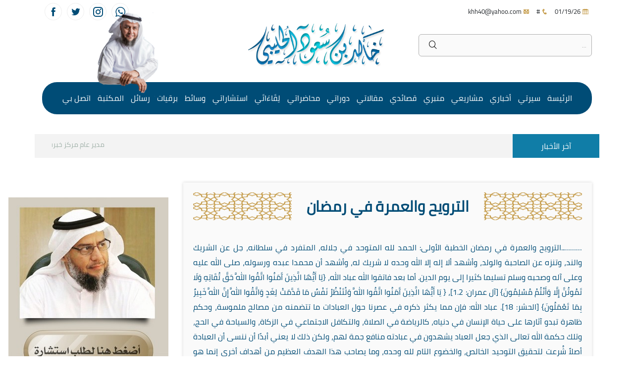

--- FILE ---
content_type: text/html; charset=UTF-8
request_url: https://holybi.net/archives/speechs/%D8%A7%D9%84%D8%AA%D8%B1%D9%88%D9%8A%D8%AD-%D9%88%D8%A7%D9%84%D8%B9%D9%85%D8%B1%D8%A9-%D9%81%D9%8A-%D8%B1%D9%85%D8%B6%D8%A7%D9%86
body_size: 19184
content:
<!DOCTYPE html>
<html>

<head>
    <meta charset="UTF-8" />
    <meta name="viewport" content="width=device-width, initial-scale=1" />

    <title> خالد الحليبي | خالد الحليبي استشارات </title>
    <meta name='robots' content='index, follow, max-image-preview:large, max-snippet:-1, max-video-preview:-1' />

	<!-- This site is optimized with the Yoast SEO plugin v26.6 - https://yoast.com/wordpress/plugins/seo/ -->
	<link rel="canonical" href="https://holybi.net/archives/speechs/الترويح-والعمرة-في-رمضان" />
	<meta property="og:locale" content="ar_AR" />
	<meta property="og:type" content="article" />
	<meta property="og:title" content="الترويح والعمرة في رمضان - خالد الحليبي | خالد الحليبي استشارات" />
	<meta property="og:description" content="&#8230;&#8230;&#8230;..الترويح والعمرة في رمضان الخطبة الأولى: الحمد لله المتوحد في جلاله، المتفرد في سلطانه، جل عن الشريك والند، وتنزه عن الصاحبة والولد، وأشهد ألا إله إلا الله وحده لا شريك له، وأشهد أن محمدا عبده ورسوله، صلى الله عليه وعلى آله وصحبه وسلم تسليما كثيرا إلى يوم الدين. أما بعد فاتقوا الله عباد الله، {يَا [&hellip;]" />
	<meta property="og:url" content="https://holybi.net/archives/speechs/الترويح-والعمرة-في-رمضان" />
	<meta property="og:site_name" content="خالد الحليبي | خالد الحليبي استشارات" />
	<meta property="article:publisher" content="https://www.facebook.com/Drholybi" />
	<meta property="article:modified_time" content="2022-03-30T08:26:21+00:00" />
	<meta name="twitter:card" content="summary_large_image" />
	<meta name="twitter:site" content="@Dr_holybi" />
	<script type="application/ld+json" class="yoast-schema-graph">{"@context":"https://schema.org","@graph":[{"@type":"WebPage","@id":"https://holybi.net/archives/speechs/%d8%a7%d9%84%d8%aa%d8%b1%d9%88%d9%8a%d8%ad-%d9%88%d8%a7%d9%84%d8%b9%d9%85%d8%b1%d8%a9-%d9%81%d9%8a-%d8%b1%d9%85%d8%b6%d8%a7%d9%86","url":"https://holybi.net/archives/speechs/%d8%a7%d9%84%d8%aa%d8%b1%d9%88%d9%8a%d8%ad-%d9%88%d8%a7%d9%84%d8%b9%d9%85%d8%b1%d8%a9-%d9%81%d9%8a-%d8%b1%d9%85%d8%b6%d8%a7%d9%86","name":"الترويح والعمرة في رمضان - خالد الحليبي | خالد الحليبي استشارات","isPartOf":{"@id":"https://holybi.net/#website"},"datePublished":"2012-03-05T21:04:44+00:00","dateModified":"2022-03-30T08:26:21+00:00","breadcrumb":{"@id":"https://holybi.net/archives/speechs/%d8%a7%d9%84%d8%aa%d8%b1%d9%88%d9%8a%d8%ad-%d9%88%d8%a7%d9%84%d8%b9%d9%85%d8%b1%d8%a9-%d9%81%d9%8a-%d8%b1%d9%85%d8%b6%d8%a7%d9%86#breadcrumb"},"inLanguage":"ar","potentialAction":[{"@type":"ReadAction","target":["https://holybi.net/archives/speechs/%d8%a7%d9%84%d8%aa%d8%b1%d9%88%d9%8a%d8%ad-%d9%88%d8%a7%d9%84%d8%b9%d9%85%d8%b1%d8%a9-%d9%81%d9%8a-%d8%b1%d9%85%d8%b6%d8%a7%d9%86"]}]},{"@type":"BreadcrumbList","@id":"https://holybi.net/archives/speechs/%d8%a7%d9%84%d8%aa%d8%b1%d9%88%d9%8a%d8%ad-%d9%88%d8%a7%d9%84%d8%b9%d9%85%d8%b1%d8%a9-%d9%81%d9%8a-%d8%b1%d9%85%d8%b6%d8%a7%d9%86#breadcrumb","itemListElement":[{"@type":"ListItem","position":1,"name":"الرئيسية","item":"https://holybi.net/"},{"@type":"ListItem","position":2,"name":"الترويح والعمرة في رمضان"}]},{"@type":"WebSite","@id":"https://holybi.net/#website","url":"https://holybi.net/","name":"موقع د.خالد الحليبي","description":"الموقع الرسمي للدكتور خالد بن سعود الحليبي","publisher":{"@id":"https://holybi.net/#/schema/person/b7c6877d5cdb1e8553d8df35702bd18a"},"potentialAction":[{"@type":"SearchAction","target":{"@type":"EntryPoint","urlTemplate":"https://holybi.net/?s={search_term_string}"},"query-input":{"@type":"PropertyValueSpecification","valueRequired":true,"valueName":"search_term_string"}}],"inLanguage":"ar"},{"@type":["Person","Organization"],"@id":"https://holybi.net/#/schema/person/b7c6877d5cdb1e8553d8df35702bd18a","name":"خالد الحليبي","image":{"@type":"ImageObject","inLanguage":"ar","@id":"https://holybi.net/#/schema/person/image/","url":"https://holybi.net/wp-content/uploads/2022/12/drkh.jpg","contentUrl":"https://holybi.net/wp-content/uploads/2022/12/drkh.jpg","width":159,"height":159,"caption":"خالد الحليبي"},"logo":{"@id":"https://holybi.net/#/schema/person/image/"},"sameAs":["http://holybi.net/dr-kalid/","https://www.facebook.com/Drholybi","https://www.instagram.com/Dr_holybi","https://x.com/https://twitter.com/Dr_holybi"]}]}</script>
	<!-- / Yoast SEO plugin. -->


<link rel='dns-prefetch' href='//www.googletagmanager.com' />
<link rel="alternate" type="application/rss+xml" title="خالد الحليبي | خالد الحليبي استشارات &laquo; الترويح والعمرة في رمضان خلاصة التعليقات" href="https://holybi.net/archives/speechs/%d8%a7%d9%84%d8%aa%d8%b1%d9%88%d9%8a%d8%ad-%d9%88%d8%a7%d9%84%d8%b9%d9%85%d8%b1%d8%a9-%d9%81%d9%8a-%d8%b1%d9%85%d8%b6%d8%a7%d9%86/feed" />
<link rel="alternate" title="oEmbed (JSON)" type="application/json+oembed" href="https://holybi.net/wp-json/oembed/1.0/embed?url=https%3A%2F%2Fholybi.net%2Farchives%2Fspeechs%2F%25d8%25a7%25d9%2584%25d8%25aa%25d8%25b1%25d9%2588%25d9%258a%25d8%25ad-%25d9%2588%25d8%25a7%25d9%2584%25d8%25b9%25d9%2585%25d8%25b1%25d8%25a9-%25d9%2581%25d9%258a-%25d8%25b1%25d9%2585%25d8%25b6%25d8%25a7%25d9%2586" />
<link rel="alternate" title="oEmbed (XML)" type="text/xml+oembed" href="https://holybi.net/wp-json/oembed/1.0/embed?url=https%3A%2F%2Fholybi.net%2Farchives%2Fspeechs%2F%25d8%25a7%25d9%2584%25d8%25aa%25d8%25b1%25d9%2588%25d9%258a%25d8%25ad-%25d9%2588%25d8%25a7%25d9%2584%25d8%25b9%25d9%2585%25d8%25b1%25d8%25a9-%25d9%2581%25d9%258a-%25d8%25b1%25d9%2585%25d8%25b6%25d8%25a7%25d9%2586&#038;format=xml" />
<style id='wp-img-auto-sizes-contain-inline-css' type='text/css'>
img:is([sizes=auto i],[sizes^="auto," i]){contain-intrinsic-size:3000px 1500px}
/*# sourceURL=wp-img-auto-sizes-contain-inline-css */
</style>
<style id='wp-emoji-styles-inline-css' type='text/css'>

	img.wp-smiley, img.emoji {
		display: inline !important;
		border: none !important;
		box-shadow: none !important;
		height: 1em !important;
		width: 1em !important;
		margin: 0 0.07em !important;
		vertical-align: -0.1em !important;
		background: none !important;
		padding: 0 !important;
	}
/*# sourceURL=wp-emoji-styles-inline-css */
</style>
<link rel='stylesheet' id='wp-block-library-rtl-css' href='https://holybi.net/wp-includes/css/dist/block-library/style-rtl.min.css?ver=6.9' type='text/css' media='all' />
<style id='classic-theme-styles-inline-css' type='text/css'>
/*! This file is auto-generated */
.wp-block-button__link{color:#fff;background-color:#32373c;border-radius:9999px;box-shadow:none;text-decoration:none;padding:calc(.667em + 2px) calc(1.333em + 2px);font-size:1.125em}.wp-block-file__button{background:#32373c;color:#fff;text-decoration:none}
/*# sourceURL=/wp-includes/css/classic-themes.min.css */
</style>
<style id='global-styles-inline-css' type='text/css'>
:root{--wp--preset--aspect-ratio--square: 1;--wp--preset--aspect-ratio--4-3: 4/3;--wp--preset--aspect-ratio--3-4: 3/4;--wp--preset--aspect-ratio--3-2: 3/2;--wp--preset--aspect-ratio--2-3: 2/3;--wp--preset--aspect-ratio--16-9: 16/9;--wp--preset--aspect-ratio--9-16: 9/16;--wp--preset--color--black: #000000;--wp--preset--color--cyan-bluish-gray: #abb8c3;--wp--preset--color--white: #ffffff;--wp--preset--color--pale-pink: #f78da7;--wp--preset--color--vivid-red: #cf2e2e;--wp--preset--color--luminous-vivid-orange: #ff6900;--wp--preset--color--luminous-vivid-amber: #fcb900;--wp--preset--color--light-green-cyan: #7bdcb5;--wp--preset--color--vivid-green-cyan: #00d084;--wp--preset--color--pale-cyan-blue: #8ed1fc;--wp--preset--color--vivid-cyan-blue: #0693e3;--wp--preset--color--vivid-purple: #9b51e0;--wp--preset--gradient--vivid-cyan-blue-to-vivid-purple: linear-gradient(135deg,rgb(6,147,227) 0%,rgb(155,81,224) 100%);--wp--preset--gradient--light-green-cyan-to-vivid-green-cyan: linear-gradient(135deg,rgb(122,220,180) 0%,rgb(0,208,130) 100%);--wp--preset--gradient--luminous-vivid-amber-to-luminous-vivid-orange: linear-gradient(135deg,rgb(252,185,0) 0%,rgb(255,105,0) 100%);--wp--preset--gradient--luminous-vivid-orange-to-vivid-red: linear-gradient(135deg,rgb(255,105,0) 0%,rgb(207,46,46) 100%);--wp--preset--gradient--very-light-gray-to-cyan-bluish-gray: linear-gradient(135deg,rgb(238,238,238) 0%,rgb(169,184,195) 100%);--wp--preset--gradient--cool-to-warm-spectrum: linear-gradient(135deg,rgb(74,234,220) 0%,rgb(151,120,209) 20%,rgb(207,42,186) 40%,rgb(238,44,130) 60%,rgb(251,105,98) 80%,rgb(254,248,76) 100%);--wp--preset--gradient--blush-light-purple: linear-gradient(135deg,rgb(255,206,236) 0%,rgb(152,150,240) 100%);--wp--preset--gradient--blush-bordeaux: linear-gradient(135deg,rgb(254,205,165) 0%,rgb(254,45,45) 50%,rgb(107,0,62) 100%);--wp--preset--gradient--luminous-dusk: linear-gradient(135deg,rgb(255,203,112) 0%,rgb(199,81,192) 50%,rgb(65,88,208) 100%);--wp--preset--gradient--pale-ocean: linear-gradient(135deg,rgb(255,245,203) 0%,rgb(182,227,212) 50%,rgb(51,167,181) 100%);--wp--preset--gradient--electric-grass: linear-gradient(135deg,rgb(202,248,128) 0%,rgb(113,206,126) 100%);--wp--preset--gradient--midnight: linear-gradient(135deg,rgb(2,3,129) 0%,rgb(40,116,252) 100%);--wp--preset--font-size--small: 13px;--wp--preset--font-size--medium: 20px;--wp--preset--font-size--large: 36px;--wp--preset--font-size--x-large: 42px;--wp--preset--spacing--20: 0.44rem;--wp--preset--spacing--30: 0.67rem;--wp--preset--spacing--40: 1rem;--wp--preset--spacing--50: 1.5rem;--wp--preset--spacing--60: 2.25rem;--wp--preset--spacing--70: 3.38rem;--wp--preset--spacing--80: 5.06rem;--wp--preset--shadow--natural: 6px 6px 9px rgba(0, 0, 0, 0.2);--wp--preset--shadow--deep: 12px 12px 50px rgba(0, 0, 0, 0.4);--wp--preset--shadow--sharp: 6px 6px 0px rgba(0, 0, 0, 0.2);--wp--preset--shadow--outlined: 6px 6px 0px -3px rgb(255, 255, 255), 6px 6px rgb(0, 0, 0);--wp--preset--shadow--crisp: 6px 6px 0px rgb(0, 0, 0);}:where(.is-layout-flex){gap: 0.5em;}:where(.is-layout-grid){gap: 0.5em;}body .is-layout-flex{display: flex;}.is-layout-flex{flex-wrap: wrap;align-items: center;}.is-layout-flex > :is(*, div){margin: 0;}body .is-layout-grid{display: grid;}.is-layout-grid > :is(*, div){margin: 0;}:where(.wp-block-columns.is-layout-flex){gap: 2em;}:where(.wp-block-columns.is-layout-grid){gap: 2em;}:where(.wp-block-post-template.is-layout-flex){gap: 1.25em;}:where(.wp-block-post-template.is-layout-grid){gap: 1.25em;}.has-black-color{color: var(--wp--preset--color--black) !important;}.has-cyan-bluish-gray-color{color: var(--wp--preset--color--cyan-bluish-gray) !important;}.has-white-color{color: var(--wp--preset--color--white) !important;}.has-pale-pink-color{color: var(--wp--preset--color--pale-pink) !important;}.has-vivid-red-color{color: var(--wp--preset--color--vivid-red) !important;}.has-luminous-vivid-orange-color{color: var(--wp--preset--color--luminous-vivid-orange) !important;}.has-luminous-vivid-amber-color{color: var(--wp--preset--color--luminous-vivid-amber) !important;}.has-light-green-cyan-color{color: var(--wp--preset--color--light-green-cyan) !important;}.has-vivid-green-cyan-color{color: var(--wp--preset--color--vivid-green-cyan) !important;}.has-pale-cyan-blue-color{color: var(--wp--preset--color--pale-cyan-blue) !important;}.has-vivid-cyan-blue-color{color: var(--wp--preset--color--vivid-cyan-blue) !important;}.has-vivid-purple-color{color: var(--wp--preset--color--vivid-purple) !important;}.has-black-background-color{background-color: var(--wp--preset--color--black) !important;}.has-cyan-bluish-gray-background-color{background-color: var(--wp--preset--color--cyan-bluish-gray) !important;}.has-white-background-color{background-color: var(--wp--preset--color--white) !important;}.has-pale-pink-background-color{background-color: var(--wp--preset--color--pale-pink) !important;}.has-vivid-red-background-color{background-color: var(--wp--preset--color--vivid-red) !important;}.has-luminous-vivid-orange-background-color{background-color: var(--wp--preset--color--luminous-vivid-orange) !important;}.has-luminous-vivid-amber-background-color{background-color: var(--wp--preset--color--luminous-vivid-amber) !important;}.has-light-green-cyan-background-color{background-color: var(--wp--preset--color--light-green-cyan) !important;}.has-vivid-green-cyan-background-color{background-color: var(--wp--preset--color--vivid-green-cyan) !important;}.has-pale-cyan-blue-background-color{background-color: var(--wp--preset--color--pale-cyan-blue) !important;}.has-vivid-cyan-blue-background-color{background-color: var(--wp--preset--color--vivid-cyan-blue) !important;}.has-vivid-purple-background-color{background-color: var(--wp--preset--color--vivid-purple) !important;}.has-black-border-color{border-color: var(--wp--preset--color--black) !important;}.has-cyan-bluish-gray-border-color{border-color: var(--wp--preset--color--cyan-bluish-gray) !important;}.has-white-border-color{border-color: var(--wp--preset--color--white) !important;}.has-pale-pink-border-color{border-color: var(--wp--preset--color--pale-pink) !important;}.has-vivid-red-border-color{border-color: var(--wp--preset--color--vivid-red) !important;}.has-luminous-vivid-orange-border-color{border-color: var(--wp--preset--color--luminous-vivid-orange) !important;}.has-luminous-vivid-amber-border-color{border-color: var(--wp--preset--color--luminous-vivid-amber) !important;}.has-light-green-cyan-border-color{border-color: var(--wp--preset--color--light-green-cyan) !important;}.has-vivid-green-cyan-border-color{border-color: var(--wp--preset--color--vivid-green-cyan) !important;}.has-pale-cyan-blue-border-color{border-color: var(--wp--preset--color--pale-cyan-blue) !important;}.has-vivid-cyan-blue-border-color{border-color: var(--wp--preset--color--vivid-cyan-blue) !important;}.has-vivid-purple-border-color{border-color: var(--wp--preset--color--vivid-purple) !important;}.has-vivid-cyan-blue-to-vivid-purple-gradient-background{background: var(--wp--preset--gradient--vivid-cyan-blue-to-vivid-purple) !important;}.has-light-green-cyan-to-vivid-green-cyan-gradient-background{background: var(--wp--preset--gradient--light-green-cyan-to-vivid-green-cyan) !important;}.has-luminous-vivid-amber-to-luminous-vivid-orange-gradient-background{background: var(--wp--preset--gradient--luminous-vivid-amber-to-luminous-vivid-orange) !important;}.has-luminous-vivid-orange-to-vivid-red-gradient-background{background: var(--wp--preset--gradient--luminous-vivid-orange-to-vivid-red) !important;}.has-very-light-gray-to-cyan-bluish-gray-gradient-background{background: var(--wp--preset--gradient--very-light-gray-to-cyan-bluish-gray) !important;}.has-cool-to-warm-spectrum-gradient-background{background: var(--wp--preset--gradient--cool-to-warm-spectrum) !important;}.has-blush-light-purple-gradient-background{background: var(--wp--preset--gradient--blush-light-purple) !important;}.has-blush-bordeaux-gradient-background{background: var(--wp--preset--gradient--blush-bordeaux) !important;}.has-luminous-dusk-gradient-background{background: var(--wp--preset--gradient--luminous-dusk) !important;}.has-pale-ocean-gradient-background{background: var(--wp--preset--gradient--pale-ocean) !important;}.has-electric-grass-gradient-background{background: var(--wp--preset--gradient--electric-grass) !important;}.has-midnight-gradient-background{background: var(--wp--preset--gradient--midnight) !important;}.has-small-font-size{font-size: var(--wp--preset--font-size--small) !important;}.has-medium-font-size{font-size: var(--wp--preset--font-size--medium) !important;}.has-large-font-size{font-size: var(--wp--preset--font-size--large) !important;}.has-x-large-font-size{font-size: var(--wp--preset--font-size--x-large) !important;}
:where(.wp-block-post-template.is-layout-flex){gap: 1.25em;}:where(.wp-block-post-template.is-layout-grid){gap: 1.25em;}
:where(.wp-block-term-template.is-layout-flex){gap: 1.25em;}:where(.wp-block-term-template.is-layout-grid){gap: 1.25em;}
:where(.wp-block-columns.is-layout-flex){gap: 2em;}:where(.wp-block-columns.is-layout-grid){gap: 2em;}
:root :where(.wp-block-pullquote){font-size: 1.5em;line-height: 1.6;}
/*# sourceURL=global-styles-inline-css */
</style>
<link rel='stylesheet' id='contact-form-7-css' href='https://holybi.net/wp-content/plugins/contact-form-7/includes/css/styles.css?ver=6.1.4' type='text/css' media='all' />
<link rel='stylesheet' id='contact-form-7-rtl-css' href='https://holybi.net/wp-content/plugins/contact-form-7/includes/css/styles-rtl.css?ver=6.1.4' type='text/css' media='all' />
<link rel='stylesheet' id='bootstrap-css' href='https://holybi.net/wp-content/themes/mytheme/css/bootstrap.min.css?ver=3.2.1' type='text/css' media='all' />
<link rel='stylesheet' id='fonts-css' href='https://holybi.net/wp-content/themes/mytheme/css/icofont.min.css?ver=3.2.1' type='text/css' media='all' />
<link rel='stylesheet' id='slider-css' href='https://holybi.net/wp-content/themes/mytheme/css/owl.carousel.min.css?ver=3.2.1' type='text/css' media='all' />
<link rel='stylesheet' id='theme-css' href='https://holybi.net/wp-content/themes/mytheme/css/owl.theme.default.min.css?ver=3.2.1' type='text/css' media='all' />
<link rel='stylesheet' id='animate-css' href='https://holybi.net/wp-content/themes/mytheme/css/animate.min.css?ver=3.2.1' type='text/css' media='all' />
<link rel='stylesheet' id='m-style-css' href='https://holybi.net/wp-content/themes/mytheme/css/style.css?ver=3.2.1' type='text/css' media='all' />
<link rel='stylesheet' id='style-css' href='https://holybi.net/wp-content/themes/mytheme/style.css?ver=6.9' type='text/css' media='all' />
<link rel='stylesheet' id='wps-visitor-style-css' href='https://holybi.net/wp-content/plugins/wps-visitor-counter/styles/css/default.css?ver=2' type='text/css' media='all' />

<!-- Google tag (gtag.js) snippet added by Site Kit -->
<!-- Google Analytics snippet added by Site Kit -->
<script type="text/javascript" src="https://www.googletagmanager.com/gtag/js?id=G-2RC8BV03S8" id="google_gtagjs-js" async></script>
<script type="text/javascript" id="google_gtagjs-js-after">
/* <![CDATA[ */
window.dataLayer = window.dataLayer || [];function gtag(){dataLayer.push(arguments);}
gtag("set","linker",{"domains":["holybi.net"]});
gtag("js", new Date());
gtag("set", "developer_id.dZTNiMT", true);
gtag("config", "G-2RC8BV03S8");
//# sourceURL=google_gtagjs-js-after
/* ]]> */
</script>
<script type="text/javascript" src="https://holybi.net/wp-includes/js/jquery/jquery.min.js?ver=3.7.1" id="jquery-core-js"></script>
<script type="text/javascript" src="https://holybi.net/wp-includes/js/jquery/jquery-migrate.min.js?ver=3.4.1" id="jquery-migrate-js"></script>
<script type="text/javascript" id="wps-js-extra">
/* <![CDATA[ */
var wpspagevisit = {"ajaxurl":"https://holybi.net/wp-admin/admin-ajax.php","ajax_nonce":"36ad6aa67e"};
//# sourceURL=wps-js-extra
/* ]]> */
</script>
<script type="text/javascript" src="https://holybi.net/wp-content/plugins/wps-visitor-counter/styles/js/custom.js?ver=1" id="wps-js"></script>
<link rel="https://api.w.org/" href="https://holybi.net/wp-json/" /><link rel="EditURI" type="application/rsd+xml" title="RSD" href="https://holybi.net/xmlrpc.php?rsd" />
<meta name="generator" content="WordPress 6.9" />
<link rel='shortlink' href='https://holybi.net/?p=994' />
<meta name="generator" content="Site Kit by Google 1.168.0" /><meta name="generator" content="Elementor 3.34.0-dev2; features: e_font_icon_svg, additional_custom_breakpoints; settings: css_print_method-external, google_font-enabled, font_display-swap">
			<style>
				.e-con.e-parent:nth-of-type(n+4):not(.e-lazyloaded):not(.e-no-lazyload),
				.e-con.e-parent:nth-of-type(n+4):not(.e-lazyloaded):not(.e-no-lazyload) * {
					background-image: none !important;
				}
				@media screen and (max-height: 1024px) {
					.e-con.e-parent:nth-of-type(n+3):not(.e-lazyloaded):not(.e-no-lazyload),
					.e-con.e-parent:nth-of-type(n+3):not(.e-lazyloaded):not(.e-no-lazyload) * {
						background-image: none !important;
					}
				}
				@media screen and (max-height: 640px) {
					.e-con.e-parent:nth-of-type(n+2):not(.e-lazyloaded):not(.e-no-lazyload),
					.e-con.e-parent:nth-of-type(n+2):not(.e-lazyloaded):not(.e-no-lazyload) * {
						background-image: none !important;
					}
				}
			</style>
			<link rel="icon" href="https://holybi.net/wp-content/uploads/2022/03/NoPath-Copy-15-150x89.png" sizes="32x32" />
<link rel="icon" href="https://holybi.net/wp-content/uploads/2022/03/NoPath-Copy-15.png" sizes="192x192" />
<link rel="apple-touch-icon" href="https://holybi.net/wp-content/uploads/2022/03/NoPath-Copy-15.png" />
<meta name="msapplication-TileImage" content="https://holybi.net/wp-content/uploads/2022/03/NoPath-Copy-15.png" />
		<style type="text/css" id="wp-custom-css">
			.visitorss{
	display:none;
}
.owl-stage-outer{
	display:none;
}
.twitter-feeds{
	display:none;
}		</style>
		
    
    <style>
    :root {
        --primary_color: #004c76;
        --primary_color_2: #107da7;
        --secondary_color: #c1953e;
    }
    </style>
</head>

<body class="nothome">


        <div class="page">

        <!--====Top Bar====-->
        <div class="top-bar">
            <div class="container">

                <div class="row">
                    <div class="col-md-6 align-self-center">
                        <ul class="list-unstyled d-flex align-items-center flex-wrap infoo">
                            <li>
                                <i class="icofont-calendar"></i>
                                01/19/26                            </li>
                            <li> 
                                <i class="icofont-phone"></i>
                                #</li>
                            <li>
                                <i class="icofont-email"></i>
                                khh40@yahoo.com                            </li>
							                        </ul>
                    </div>

                    <div class="col-md-6 align-self-center">
                        <div class="up-social d-flex align-items-center justify-content-end">
                                                        <a href="##"
                                class="d-flex align-items-center justify-content-center"><i
                                    class="icofont-brand-whatsapp"></i></a>
                                                                                    <a href="https://www.instagram.com/dr_holybi"
                                class="d-flex align-items-center justify-content-center"><i
                                    class="icofont-instagram"></i></a>
                                                                                    <a href="https://twitter.com/Dr_holybi"
                                class="d-flex align-items-center justify-content-center"><i
                                    class="icofont-twitter"></i></a>
                                                                                    <a href="https://www.facebook.com/Drholybi"
                                class="d-flex align-items-center justify-content-center"><i
                                    class="icofont-facebook"></i></a>
                                                    </div>
                    </div>
                </div>

            </div>
        </div>


        <!--====NAVBAR====-->
        <nav class="navvv">

			            <div class="nav-top">
                <div class="container">
                    <div class="row">
                        <div class="col-md-4  align-self-center">
                            <form action="https://holybi.net" class="search">
                                <input type="text" name="s" id="" placeholder="...">
                                <button><i class="icofont-search"></i></button>
                            </form>
                        </div>

                        <div class="col-md-4 col-8 align-self-center">
                            <a href="https://holybi.net" class="logo d-block">
                                <img src="https://holybi.net/wp-content/uploads/2022/03/NoPath-Copy-15.png" alt="">
                            </a>
                        </div>
                        <div class="col-4 d-md-none d-block align-self-center">
                        <i class="icofont-navigation-menu menu"></i>
                        </div>

                        <div class="col-md-4  align-self-center d-md-block d-none">
                            <div class="person text-center">
                                <img src="https://holybi.net/wp-content/themes/mytheme/images/img2.png" alt="">
                            </div>
                        </div>
                    </div>
                </div>
            </div>
			            <div class="container">
                <div class="menu-overlay d-md-none"></div>
               
                <div class="navv">
                    <i class="icofont-close-line d-md-none d-block close-menu"></i>
                    <ul id="menu-header" class="list-unstyled d-md-flex flex-wrap justify-content-center align-items-center"><li id="menu-item-2480" class="menu-item menu-item-type-custom menu-item-object-custom menu-item-home menu-item-2480"><a href="https://holybi.net">الرئيسة</a></li>
<li id="menu-item-2472" class="menu-item menu-item-type-post_type menu-item-object-page menu-item-2472"><a href="https://holybi.net/%d8%b1%d9%82%d9%85-%d8%a7%d9%84%d8%af%d9%83%d8%aa%d9%88%d8%b1-%d8%ae%d8%a7%d9%84%d8%af-%d8%a7%d9%84%d8%ad%d9%84%d9%8a%d8%a8%d9%8a-%d8%a7%d9%84%d8%b3%d9%8a%d8%b1%d8%a9-%d8%a7%d9%84%d8%b0%d8%a7%d8%aa">سيرتي</a></li>
<li id="menu-item-2473" class="menu-item menu-item-type-post_type menu-item-object-page menu-item-2473"><a href="https://holybi.net/%d8%a3%d8%ae%d8%a8%d8%a7%d8%b1%d9%8a-%d8%a7%d9%84%d8%ad%d8%b5%d8%b1%d9%8a%d8%a9">أخباري</a></li>
<li id="menu-item-4555" class="menu-item menu-item-type-post_type menu-item-object-page menu-item-4555"><a href="https://holybi.net/%d8%a7%d8%b3%d8%aa%d8%b4%d8%a7%d8%b1%d8%a7%d8%aa%d9%8a">مشاريعي</a></li>
<li id="menu-item-2474" class="menu-item menu-item-type-post_type menu-item-object-page menu-item-2474"><a href="https://holybi.net/%d8%a2%d8%ae%d8%b1-%d8%ae%d8%b7%d8%a8%d9%87">منبري</a></li>
<li id="menu-item-2475" class="menu-item menu-item-type-post_type menu-item-object-page menu-item-2475"><a href="https://holybi.net/%d8%a2%d8%ae%d8%b1-%d9%82%d8%b5%d9%8a%d8%af%d8%a9">قصائدي</a></li>
<li id="menu-item-2476" class="menu-item menu-item-type-post_type menu-item-object-page menu-item-2476"><a href="https://holybi.net/%d8%a7%d9%84%d9%85%d8%af%d9%88%d9%86%d9%87">مقالاتي</a></li>
<li id="menu-item-2477" class="menu-item menu-item-type-post_type menu-item-object-page menu-item-2477"><a href="https://holybi.net/%d8%ae%d8%a7%d9%84%d8%af-%d8%a7%d9%84%d8%ad%d9%84%d9%8a%d8%a8%d9%8a-%d8%a7%d8%b3%d8%aa%d8%b4%d8%a7%d8%b1%d8%a7%d8%aa-%d8%af%d9%88%d8%b1%d8%a7%d8%aa-%d8%aa%d8%af%d8%b1%d9%8a%d8%a8%d9%8a%d8%a9">دوراتي</a></li>
<li id="menu-item-2487" class="menu-item menu-item-type-post_type menu-item-object-page menu-item-2487"><a href="https://holybi.net/%d9%85%d8%ad%d8%a7%d8%b6%d8%b1%d8%a7%d8%aa-%d8%a7%d9%84%d8%af%d9%83%d8%aa%d9%88%d8%b1-%d8%ae%d8%a7%d9%84%d8%af-%d8%a7%d9%84%d8%ad%d9%84%d9%8a%d8%a8%d9%8a">محاضراتي</a></li>
<li id="menu-item-4239" class="menu-item menu-item-type-post_type menu-item-object-page menu-item-4239"><a href="https://holybi.net/%d9%84%d9%82%d8%a7%d8%a6%d8%a7%d8%aa%d9%8a">لِقَاءَاتَي</a></li>
<li id="menu-item-2486" class="menu-item menu-item-type-post_type menu-item-object-page menu-item-2486"><a href="https://holybi.net/%d9%85%d8%b4%d8%a7%d8%b1%d9%8a%d8%b9%d9%89">استشاراتي</a></li>
<li id="menu-item-2502" class="menu-item menu-item-type-post_type menu-item-object-page menu-item-2502"><a href="https://holybi.net/%d8%a7%d9%84%d8%b5%d9%88%d8%b1">وسائط</a></li>
<li id="menu-item-2655" class="menu-item menu-item-type-post_type menu-item-object-page menu-item-2655"><a href="https://holybi.net/%d8%a8%d8%b1%d9%82%d9%8a%d8%a7%d8%aa">برقيات</a></li>
<li id="menu-item-3314" class="menu-item menu-item-type-post_type menu-item-object-page menu-item-3314"><a href="https://holybi.net/%d8%b1%d8%b3%d8%a7%d8%a6%d9%84">رسائل</a></li>
<li id="menu-item-2478" class="menu-item menu-item-type-post_type menu-item-object-page menu-item-2478"><a href="https://holybi.net/%d8%a7%d9%84%d9%85%d9%83%d8%aa%d8%a8%d9%87">المكتبة</a></li>
<li id="menu-item-2479" class="menu-item menu-item-type-post_type menu-item-object-page menu-item-2479"><a href="https://holybi.net/%d8%aa%d9%88%d8%a7%d8%b5%d9%84-%d9%85%d8%b9%d9%86%d8%a7">اتصل بي</a></li>
</ul>                </div>
            </div>
        </nav>
        <!--==============-->

        
        <!--======news========-->
        <div class="news">
            <div class="container">
                <div class="row">
                    <div class="col-lg-2 align-self-center">
                        <div class="latest-news text-center">
                            <span>آخر الأخبار</span>
                        </div>
                    </div>
                    <div class="col-lg-10 align-self-center">
                        <div id="news-bar">
                            <marquee direction="right" scrollamount="3" behavior="scroll" onmouseover="this.stop()"
                                onmouseout="this.start()">

                                                                <span style="padding:0 10px">
                                   <a href="https://holybi.net/archives/news/%d8%a7%d8%b3%d8%aa%d8%b4%d8%a7%d8%b1%d9%8a-%d8%a3%d8%b3%d8%b1%d9%8a-%d9%84%d9%80-%d8%a7%d9%84%d9%8a%d9%88%d9%85-%d8%a7%d9%84%d8%b4%d8%ac%d8%a7%d8%b1-%d8%a3%d9%85%d8%a7%d9%85-%d8%a7%d9%84"> استشاري أسري: لـ «اليوم»: الشجار أمام الصغار «جريمة تربوية»</a>
                                </span>
                                                                <span style="padding:0 10px">
                                   <a href="https://holybi.net/archives/news/%d9%85%d8%a4%d8%aa%d9%85%d8%b1-%d8%a7%d9%84%d8%a7%d8%b3%d8%aa%d8%b4%d8%a7%d8%b1%d8%a7%d8%aa-%d9%88%d8%a7%d9%84%d8%a5%d8%b1%d8%b4%d8%a7%d8%af-%d9%81%d9%8a-%d8%a7%d9%84%d8%ae%d8%a8%d8%b1"> مؤتمر الاستشارات والإرشاد في #الخبر</a>
                                </span>
                                                                <span style="padding:0 10px">
                                   <a href="https://holybi.net/archives/news/%d8%aa%d8%ac%d8%b1%d8%a8%d8%a9-%d8%aa%d8%b1%d8%a8%d9%88%d9%8a%d8%a9-%d9%88%d9%85%d8%b9%d8%b1%d9%81%d9%8a%d8%a9-%d9%84%d8%a3%d9%86-%d8%a7%d9%84%d8%a3%d8%b3%d8%b1%d8%a9-%d9%87%d9%8a-%d8%a7"> تجربة تربوية ومعرفية… لأن الأسرة هي الأساس</a>
                                </span>
                                                                <span style="padding:0 10px">
                                   <a href="https://holybi.net/archives/news/%d8%a3%d9%85%d8%b3%d9%8a%d8%a9-%d8%a7%d9%84%d8%ad%d9%88%d8%a7%d8%b1-%d8%a7%d9%84%d8%b2%d9%88%d8%a7%d8%ac%d9%8a-%d8%a7%d9%84%d9%86%d8%a7%d8%ac%d8%ad"> أمسية الحوار الزواجي الناجح</a>
                                </span>
                                                                <span style="padding:0 10px">
                                   <a href="https://holybi.net/archives/news/%d8%a7%d9%84%d9%88%d8%a7%d9%84%d8%af%d8%a7%d9%86-%d8%a8%d9%8a%d9%86-%d8%a7%d9%84%d9%87%d9%8a%d8%a8%d8%a9-%d9%88%d8%a7%d9%84%d8%b5%d8%ad%d8%a8%d8%a9"> الوالدان بين الهيبة والصحبة</a>
                                </span>
                                                                <span style="padding:0 10px">
                                   <a href="https://holybi.net/archives/news/%d9%81%d8%aa%d8%b1%d8%a9-%d9%85%d9%86%d8%aa%d8%b5%d9%81-%d8%a7%d9%84%d8%b9%d9%85%d8%b1-%d8%a7%d9%84%d8%b1%d8%a7%d8%a6%d8%b9%d8%a9-%d9%85%d8%b9-%d8%af-%d8%ae%d8%a7%d9%84%d8%af-%d8%a8%d9%86-%d8%b3%d8%b9"> فترة منتصف العمر الرائعة مع د.خالد بن سعود الحليبي ⁦</a>
                                </span>
                                                                <span style="padding:0 10px">
                                   <a href="https://holybi.net/archives/news/%d9%85%d8%af%d9%8a%d8%b1-%d8%b9%d8%a7%d9%85-%d9%85%d8%b1%d9%83%d8%b2-%d8%ae%d8%a8%d8%b1%d8%a9-%d8%af-%d8%ae%d8%a7%d9%84%d8%af-%d8%a7%d9%84%d8%ad%d9%84%d9%8a%d8%a8%d9%8a-%d9%8a%d8%ad%d8%b6%d8%b1"> مدير عام مركز خبرة د. خالد الحليبي يحضر يوقع مذكرة تفاهم مع جمعية سكون للإرشاد الأسري</a>
                                </span>
                                                                <span style="padding:0 10px">
                                   <a href="https://holybi.net/archives/news/%d8%a3%d9%85%d8%b3%d9%8a%d8%a9-%d8%a3%d8%b3%d8%b1%d8%aa%d9%8a-%d9%83%d9%8a%d9%81-%d8%a3%d9%83%d8%b3%d8%a8%d9%87%d8%a7-%d9%85%d9%86-%d8%aa%d9%82%d8%af%d9%8a%d9%85-%d8%af-%d8%ae%d8%a7%d9%84%d8%af"> أمسية &#8220;أسرتي كيف أكسبها&#8221; من تقديم د.خالد بن سعود الحليبي</a>
                                </span>
                                                                <span style="padding:0 10px">
                                   <a href="https://holybi.net/archives/news/%d9%83%d9%8a%d9%81-%d9%86%d8%ba%d8%b1%d8%b3-%d9%82%d9%8a%d9%85-%d8%aa%d8%ad%d9%85%d9%84-%d8%a7%d9%84%d9%85%d8%b3%d8%a4%d9%88%d9%84%d9%8a%d8%a9-%d9%81%d9%8a-%d8%a7%d9%84%d9%85%d8%b1%d8%a7%d9%87%d9%82"> كيف نغرس قيم تحمل المسؤولية في المراهق؟</a>
                                </span>
                                                                <span style="padding:0 10px">
                                   <a href="https://holybi.net/archives/news/%d8%a7%d9%86%d8%b7%d9%84%d8%a7%d9%82%d8%a9-%d9%81%d8%b9%d8%a7%d9%84%d9%8a%d8%a7%d8%aa-%d9%85%d9%84%d8%aa%d9%82%d9%89-%d8%a7%d9%84%d8%b7%d9%81%d9%84-%d8%a8%d8%a7%d9%84%d8%a3%d8%ad%d8%b3%d8%a7%d8%a1"> انطلاقة فعاليات ملتقى الطفل بالأحساء</a>
                                </span>
                                                                <span style="padding:0 10px">
                                   <a href="https://holybi.net/archives/news/%d8%a7%d9%84%d8%b0%d9%83%d8%a7%d8%a1-%d8%a7%d9%84%d8%b9%d8%a7%d8%b7%d9%81%d9%8a-%d9%81%d9%8a-%d8%a7%d9%84%d8%ad%d9%8a%d8%a7%d8%a9-%d8%a7%d9%84%d8%b2%d9%88%d8%ac%d9%8a%d8%a9"> الذكاء العاطفي في الحياة الزوجية</a>
                                </span>
                                                                <span style="padding:0 10px">
                                   <a href="https://holybi.net/archives/news/%d9%85%d9%81%d8%a7%d8%aa%d9%8a%d8%ad-%d8%a7%d9%84%d8%aa%d8%b9%d8%a7%d9%85%d9%84-%d9%85%d8%b9-%d8%a7%d9%84%d9%85%d8%b1%d8%a7%d9%87%d9%82%d9%8a%d9%86"> مفاتيح التعامل مع المراهقين</a>
                                </span>
                                
                            </marquee>
                        </div>
                    </div>
                </div>

            </div>
        </div>
        <!--=================-->
        
<main id="site-content" class="ppage" role="main">
    <div class="container">
        <div class="row">
            <div class="col-md-9">
                <div class="pp-content">

                    <div class="hheader inner-header text-center">
                        <h3 class=""> الترويح والعمرة في رمضان </h3>
                    </div>
                    
<article id="post-994" class="post-994 speechs type-speechs status-publish hentry">

	
	<div class="entry-content" style="margin:30px 0 0 0">
		<p>&#8230;&#8230;&#8230;..الترويح والعمرة في رمضان الخطبة الأولى: الحمد لله المتوحد في جلاله، المتفرد في سلطانه، جل عن الشريك والند، وتنزه عن الصاحبة والولد، وأشهد ألا إله إلا الله وحده لا شريك له، وأشهد أن محمدا عبده ورسوله، صلى الله عليه وعلى آله وصحبه وسلم تسليما كثيرا إلى يوم الدين. أما بعد فاتقوا الله عباد الله، {يَا أَيُّهَا الَّذِينَ آَمَنُوا اتَّقُوا اللَّهَ حَقَّ تُقَاتِهِ وَلَا تَمُوتُنَّ إِلَّا وَأَنْتُمْ مُسْلِمُونَ} [آل عمران: 1.2]، { يَا أَيُّهَا الَّذِينَ آَمَنُوا اتَّقُوا اللَّهَ وَلْتَنْظُرْ نَفْسٌ مَا قَدَّمَتْ لِغَدٍ وَاتَّقُوا اللَّهَ إِنَّ اللَّهَ خَبِيرٌ بِمَا تَعْمَلُونَ} [الحشر: 18]. عباد الله: فإن مما يكثر ذكره في عصرنا حول العبادات ما تتضمنه من مصالح ملموسة، وحكم ظاهرة تبدو آثارها على حياة الإنسان في دنياه، كالرياضة في الصلاة، والتكافل الاجتماعي في الزكاة، والسياحة في الحج، وتلك حكمة الله تعالى الذي جعل العباد يشهدون في عبادته منافع جمة لهم، ولكن ذلك لا يعني أبدًا أن ننسى أن العبادة أصلاً شُرعت لتحقيق التوحيد الخالص، والخضوع التام لله وحده، وما يصاحب هذا الهدف العظيم من أهداف أخرى إنما هو فضل ومنة من الله وحده على عباده العاملين، فالصيام مع ما فيه من أثر صحي وأثر اجتماعي بالغ النفع، فإنه جاء لتربية النفوس على التقوى، ومراقبة الخالق سبحانه في جميع الحركات والسكنات؛ يقول الله تعالى: {يَا أَيُّهَا الَّذِينَ آَمَنُوا كُتِبَ عَلَيْكُمُ الصِّيَامُ كَمَا كُتِبَ عَلَى الَّذِينَ مِنْ قَبْلِكُمْ لَعَلَّكُمْ تَتَّقُونَ} [البقرة: 183]. ولعل شهر رمضان المبارك يجمع بين فضيلتي الصوم والصدقة، وما لهما من فوائد ومنافع على الفرد والمجتمع، فإن الرحمة تنشأ عن الألم، فإذا ذاق الغني طعم الجوع الذي يذوقه الفقير تحركت أحاسيسه تجاهه، وإن غرغرة المعدة في نهار رمضان لخطبة بليغة اللسان، تعظ الغني أن ينسى أخاه الفقير، فتزكو نفسه، وتتربى على خلال الجود والرحمة والشعور الرفيع، الذي يزهق أنفاس الأنانية، ويرتفع إلى مستوى الإيثار، ورد أن يوسف عليه السلام كان يكثر الصيام وهو على خزائن الأرض، فسئل في ذلك فقال: ((أخاف إذا شبعت أن أنسى جوع الفقير)). أخي الصائم.. إن من الغلظة حقًّا أن تجد أقوامًا لا تهزهم دمعة محروم، ولا تحرّك أعصابهم تأوهات مبتلى، ران على قلوبهم ما يكسبون من الأموال الطائلة، فعاشوا لأنفسهم، يهرقون الذهب والفضة بين يدي شهواتهم وسفراتهم بل وأطفالهم، ويضنون بها عن أسرة محتاجة فقدت عائلها، أو يتيم يتجرع مرارة اليتم كل يوم مرات ومرات، وكأنهم ضمنوا النعمة التي بين أيديهم، والله تعالى يقول: {وَلْيَخْشَ الَّذِينَ لَوْ تَرَكُوا مِنْ خَلْفِهِمْ ذُرِّيَّةً ضِعَافًا خَافُوا عَلَيْهِمْ فَلْيَتَّقُوا اللَّهَ وَلْيَقُولُوا قَوْلاً سَدِيدًا} [النساء: 9]. إن رمضان &#8211; كما يقول أحد العلماء -: ((شهر نزلت فيه هداية السماء إلى الأرض، فناسب أن يكون زمن عبادة ترتفع بها النفوس من شهوات الأرض إلى روحانية السماء، وتتخلص من جوانب المادية ودوافع الغرائز إلى صفاء ونقاء يضفي على النفوس البشرية نوعًا من الشفافية والرقة)). فما أقسى قلبه !! ذاك الذي دخل رمضان فلم يغيّر في موقفه من الفقراء شيئًا، وما أرقّ قلبه !! ذاك الذي لم تطب نفسه حين أراد أن يستعد لشهر الصوم ببعض الاحتياجات إلا أن يتكفل بعدد من الأسر ليفرحهم كما فرح، ويؤنس نفوسهم التي أوحشها الفقر، ولوعتها الفاقة. لقد اعتاد الناس في رمضان صورًا اجتماعية رائعة، يتبادلون فيها هدايا الأطعمة فيما بينهم، ويتداعون إلى الولائم، وكان لا بد أيضًا أن يكون لفئة الفقراء منهم نصيب، فبئست الوليمة، يدعى إليها الأغنياء، ويطرد عنها الفقراء. {لَنْ تَنَالُوا الْبِرَّ حَتَّى تُنْفِقُوا مِمَّا تُحِبُّونَ وَمَا تُنْفِقُوا مِنْ شَيْءٍ فَإِنَّ اللَّهَ بِهِ عَلِيمٌ} [آل عمران: 92]. وقف سائل على باب الربيع فقال: أطعموه سكرًا، فقالوا: ما يصنع بهذا السكر؟ نطعمه خبزًا، قال: ويحكم أطعموه سكرًا؛ فإن الربيع يحب السكر. إن رمضان هو شهر الجود، وأفضل الجود وأكرمه هو الجود على المحتاجين؛ لأنه خالص من نوايا تبادل المصالح، والرد بالمثل كما يقع بين الأغنياء. وفيه روح التكافل الاجتماعي الذي حثَّ عليه ديننا الحنيف. أخي الصائم.. رمضان شهر كريم.. وكريم.. كم يتمنى الفقير قربه مع علمه بأن فيه زيادة في المصاريف، مما يخصه أو يخص كسوة العيد بعده، ولكنه يعلم مع ذلك أنك تجود فيه أكثر من سائر العام، فهو يؤمل أن يجمع فيه أجرة منزله، ونفقات كسوته وكسوة عياله طوال العام، ويقضي ديونه، ليستأنف رحلة جديدة مع نصب الحياة وكدحها. فلا تخيّب رجاءه، مما أفاض الله عليك من صدقة أو زكاة أو هبة، فإنه لا يضيع عند الله مثقال حبة من خردل من عمل صالح. يقول الله تعالى: {وَمَا تُنْفِقُوا مِنْ خَيْرٍ فَلِأَنْفُسِكُمْ وَمَا تُنْفِقُونَ إِلَّا ابْتِغَاءَ وَجْهِ اللَّهِ وَمَا تُنْفِقُوا مِنْ خَيْرٍ يُوَفَّ إِلَيْكُمْ وَأَنْتُمْ لَا تُظْلَمُونَ} [البقرة: 227]. وعن أبي هريرة t قال: سئل رسول الله e: أي الصدقة أعظم أجرًا؟، قال: &#8220;أن تصدق وأنت شحيح صحيح، تخشى الفقر، وتأمل الغنى، ولا تمهل حتى إذا بلغت الحلقوم قلت: لفلان كذا ولفلان كذا، ألا وقد كان لفلان&#8221; متفق عليه. أيها الأحبة: وقد أقبلت إجازة رمضان، فهل ستكون مثل أي إجازة سواها، أم إنها ستكون عونًا على الطاعة، وتفرغًا لزيادة العبادات، الإجاية ستكون من سلوكك أخي المسلم، فقد كاد أن ينفد الثلث الثاني من الشهر الكريم، ولم يبق إلا العشر الأواخر، وهي عشر مفضلة، فيها تتحرى ليلة القدر الشريفة، وفيها كان الرسول e يحيي ليله، ويوقظ أهله، ويشد مئزره، ويضاعف من أعماله الصالحة. ولكننا لا ننكر في هذا العصر أن الإجازات لا تخلو عند الناس من قضية الترويح التي أصبحت جزءًا مهما من حياة الأسر والأفراد، يخصص لها جزء كبير من الوقت، والمال، والتفكير، والمشروعات، ويبدو أن رمضان لم يستثن عند الناس اليوم من هذا العنصر الحياتي، لاسيما خلال الإجازة. ولا شك أن للترويح في ديننا أصلاً، فالرسول e يقول: &#8220;ولكن يا حنظلة ساعة وساعة&#8221; رواه مسلم، مما نقل الترويح في شرع الله من أمر مباح إلى أمر مطلوب، ولكن في إطاره الشرعي المحدد، ودون أن يأخذ مساحة أكبر من حجمه الطبيعي. ولهذا الشهر الكريم خصوصية ينبغي ألا نهضمها حقها، كما أن لهذا المجتمع خصوصية يجب ألا نتنازل عنها، ومن ذلك المحافظة على أوقات الفرائض، ومراعاة فصل الجنسين خلال اللعب، مراعاة للحكم الشرعي ومناسبة اللعبة لطبيعة كل منهما، وإبعاد الأولاد عن أصحاب السوء؛ حتى لا يكون اللعب مجالا للتأثر السلبي، وعدم اختلاط الترويح بالمحرمات كالغناء والموسيقى والكذب والسخرية بالآخرين. وإذا كنت &#8211; أخي الصائم &#8211; قد أجملت في الحديث عن أصناف الألعاب، فإني لا أستطيع أن أقفز على صنفين من الألعاب ينتشر تداولهما بين الناس اليوم، هي ألعاب الكمبيوتر، والمفرقعات. فأما ألعاب الكمبيوتر فإن اللعب بها أصبح هوسًا عند بعض الأطفال، بل والكبار أحيانًا، حتى إن الساعات تتوالى عليهم وهم يسبحون في عجائبها، منساقين وراء فتنتها، مما يتسبب في مضار صحية من كثرة الجلوس، وتركيز النظر على الشاشة المشعة، إلى الآثار النفسية بسبب التوتر الشديد في حلبات السباق الموهوم، كما ثبت علميًّا أنها تصيب ممارسها بالملل وهو عكس هدف اللعب بها، إلى الآثار الاجتماعية حين يتحول اللاعب إلى عضو أشل في المنزل لا نفع له، فينتج عن ذلك مشكلات أسرية عديدة ولا سيما حين يكون الزوج ورب الأسرة. وأما المفرقعات أو ما يسمى بالشراقيات &#8211; وما أكثرها في رمضان والعيدين &#8211; فإنها لعبة المآسي والسادية، فهي إيذاء للآخرين وتلذذ بهذا الإيذاء، فكم روّعت من إنسان، وكم أثخنت من جرح، وكم أتلفت من ممتلكات، ولا أستطيع أن أتناسى جمرة الأسى في قلبي حين رأيت صورة طفلة بريئة فقدت نور عينها بسبب طلقة مفرقعة صبيانية من طفل آخر، لتبقى طول حياتها مشوهة حسيرة. إن مسؤولية حصار هذه الآفة الاجتماعية الخطيرة تتوزع بين التاجر الذي يخالف الأنظمة ببيعها ويروج بضاعة ضارة، وبين من يقوم بشرائها، فهل من حل حاسم لنقضي على هذه الظاهرة الضارة؟! استجابة لقول الرسول e: &#8220;لا ضرر ولا ضرار&#8221; رواه أحمد وابن ماجه وصححه الألباني. عباد الله.. التائب من الذنب كمن لا ذنب له، توبوا إلى الله واستغفروه إنه هو الغفور الرحيم. الخطبة الأخرى: الحمد لله وكفى وسلام على عباده الذين اصطفى، وأشهد ألا إله إلا الله وحده لا شريك له وأشهد أن محمدًا عبده ورسوله صلى الله عليه وعلى آله وصحبه وسلم تسليمًا كثيرًا إلى يوم الدين. أما بعد: فإن المسلمين في هذا الشهر الكريم يحرصون أن يكون لهم من كل عمل صالح نصيب، وإن قل. وإن هذه الأعمال الصالحة المضاعفة الأجر زيارة بيت الله الحرام لأداء العمرة؛ أملاً في الحصول على ثواب حجة مع النبي e، كما ورد في حديث صحيح عنه، وهو عمل جليل، يتحمل المسلم في سبيله مشاق كثيرة، فهو يبذل ماله، ويتغرب عن دياره، ويؤجل أعماله، ويضحّي بوقته واستقراره، كل ذلك طمعًا فيما عند الله تعالى. ولا شك أن من خلصت نيته، وصح اتباعه فقد ربح الصفقة. ولكن &#8211; أخي الصائم &#8211; هل لي أن أتساءل &#8211; معتذرًا لكل عباد الرحمن، ووفود الخير المتجهة إلى بيت الله الحرام &#8211; ماذا يريد بعض هؤلاء من سفرهم هذا؟ سؤال قد يواجَه بانتقاد شديد من كثير من الناس، ولكني أعتذر عن فضولي الواضح بما أرى من سلوكيات غير مرضية من بعض الزوّار، بدأت تأخذ حجم الظوهر التي تتطلب الحل السريع، والسريع جدًّا !! فإن بعض الزوار &#8211; لو صدقوا مع أنفسهم &#8211; أصبح ذهابهم إلى مكة المكرمة والمشاعر المقدسة مجرد سياحة، وتغيير للجو كما يقال، وليس للعبادة المحضة، ومنهم من يستهدف مجامع النساء في الأسواق والمنتزهات، فيسمح لطرفه بما حرم الله، وربما جرَّ النظر إلى الخطر. وآخرون بخلوا بما يجب عليهم من زكاة شرعية أو أداء للديون التي عليهم للناس، واستأثروا بالمال في صورة نُسّاك يقصدون الأماكن المقدسة بحجة العبادة، وما دروا أنهم آثمون غير مأجورين، حين حرموا الفقراء من حقهم، وضيقوا على من وسعوا عليهم دون حق ولا إذن منهم. وظاهرة أخرى تتبدى في أن الوالدين إذا ذهبا إلى مكة مع أولادهم بنين وبنات، حرصا على اغتنام الأوقات كلها في الحرم، لينهلوا من أصناف الأجر ما قسم الله لهم، ولكنهم يتشاغلون عن واجب كبير وهو مسئوليتهم عن أولادهم، فتراهم يرتلون آيات الله وهم في حرم الله: {يَا أَيُّهَا الَّذِينَ آَمَنُوا قُوا أَنْفُسَكُمْ وَأَهْلِيكُمْ نَارًا وَقُودُهَا النَّاسُ وَالْحِجَارَةُ عَلَيْهَا مَلَائِكَةٌ غِلَاظٌ شِدَادٌ لَا يَعْصُونَ اللَّهَ مَا أَمَرَهُمْ وَيَفْعَلُونَ مَا يُؤْمَرُونَ} [التحريم: 6]، وأولادهم خلال ذلك يغطون نهارًا في نوم وبيل، فتضيع الصلوات عن وقتها، وفي الليل يظلون يذرعون الأسواق ذهابًا وإيابًا، وكأنهم موكلون بالتفتيش فيها، فتهدر الأوقات الفاضلة، والأموال الطائلة، في غير فائدة، ويتعرضون للفتن والمغريات، وربما كانوا هم من أسبابها، ولا سيما الفتيات. فنصيحتي لمن عزم على الذهاب أن ينظر في أمره قبل المسير، فإن كان قادرا على ضبط أفراد أسرته، وإلا فلا يضيعهم، فـ&#8221;كفى بالمرء إثمًا أن يضيع من يعول&#8221; كما في الحديث الشريف الذي رواه الحاكم وصححه ووافقه الذهبي. فليختصر زيارته، وليقتصر على أداء العمرة، ثم ليعد من حيث أتى مغفورًا له إن شاء الله. والأمر الآخر المتعلق بإجازة رمضان: كثرة الحوادث المرورية القاتلة منذ بدايتها إلى نهايتها بعد عيد الفطر المبارك؛ نظرًا لكثرة السفر خلال هذه الفترة، بين الأهالي في المدن، أو إلى الأماكن المقدسة لأداء العمرة وزيارة مسجد الرسول e. ففي كل عام تذبح آلام الحوادث طيور أفراح العيد عند جمهرة من الناس، ويتنقل الناس بين البيوتات في عبارات مزدوجة متناقضة العواطف، فتباريك العيد تجاور عبارات العزاء، فلماذا كل هذا؟ إننا صائمون طاعة لله تعالى، فلماذا لا نمشي كما يحب الله تعالى، أيمكن أن يحدث ذلك؟ نعم إننا متعبدون بكل خطرات نفوسنا، وحركات جوارحنا، وهذا كتاب الله ينطق بيننا: { وَعِبَادُ الرَّحْمَنِ الَّذِينَ يَمْشُونَ عَلَى الْأَرْضِ هَوْنًا وَإِذَا خَاطَبَهُمُ الْجَاهِلُونَ قَالُوا سَلَامًا} [الفرقان: 63]. إنه هدي قرآني ومديح إلهي لفئة من الناس تمشي بسكينة ووقار وتواضع، فلا كبر ولا خيلاء في مشيتهم، ولا تعالي ولا افتخار بملبس أو مركب، ممتثلين قوله تعالى: {وَلَا تَمْشِ فِي الْأَرْضِ مَرَحًا إِنَّكَ لَنْ تَخْرِقَ الْأَرْضَ وَلَنْ تَبْلُغَ الْجِبَالَ طُولاً} [الإسراء: 37]، كما أنهم يتحملون أذى غيرهم، ويلينون في معاملتهم مع الناس، وإذا خاطبهم الحمقى بما يسوؤهم ردوا عليهم بسلام بعيد عن الجهل. وإذا كانت السيارة اليوم من أجل النعم، فإن علينا شكر الله عليها،{لَئِنْ شَكَرْتُمْ لَأَزِيدَنَّكُمْ} [إبراهيم: 7]، ومن شكره عمليًّا تسخيرها فيما ينفع، وقيادتها بتعقل وهدوء وذوق. إن مخالفة هذا الهدي عند بعض المتهورين نتجت عنه حوادث مروعة، وخسائر هائلة انعكست سلبًا على الإنسان والاقتصاد وعلى الحياة الاجتماعية ونمائها، فإن معظم المتضررين من حوادث المرور من الفئة العمرية المنتجة، ومن المتزوجين، ومن المتعلمين. كل ذلك بسبب غياب الوعي عن فئة من المجتمع، نسأل الله تعالى لهم الهداية. لقد اعتاد كثير من الناس أن يسمّي مثل ذلك مجرد حادث سير ! وقضاء وقدر … ! نعم كل شيء بقضاء وقدر، ولكن الأمور بأسبابها: فالذي يتعدى السرعة القانونية المحددة من الجهات المختصة يكون آثمًا شبيهًا بالقاتل المتعمد لنفسه أو لغيره ولو كان مسافرًا لأداء العمرة. والذي يقطع إشارة المرور دون سبب شرعي كافٍ &#8211; ولو كان للإفطار أو إدراك صلاة- يكون عاصيًا لله تعالى قبل أن يكون مخالفًا لأنظمة المرور؛ لأنه خالف ولي الأمر أو من وكلهم بذلك، والالتزام بالأنظمة عبادة خفية، أجرها مذخور عند الله، كما أن المتهاون بها عمدًا آثم ولا شك قال تعالى: {يَا أَيُّهَا الَّذِينَ آَمَنُوا أَطِيعُوا اللَّهَ وَأَطِيعُوا الرَّسُولَ وَأُولِي الْأَمْرِ مِنْكُمْ} [النساء: 59]. أخي الصائم.. الرحمن الرحيم ينادينا: فيقول: { وَلَا تُلْقُوا بِأَيْدِيكُمْ إِلَى التَّهْلُكَةِ} [البقرة: 195] فلماذا نتناسى نداء الله حينما نمتطي هذه النعمة التي حولها بعضنا إلى نقمة؟ إذا هانت على المستهترين أرواحهم، فإن الآخرين لا تهون عليهم أرواحهم ! حفظ الله عمار بيته، وصوام شهره من كل سوء، وتقبل من الجميع كل عمل صالح إنه جواد كريم. اللهم يا عزيز يا حكيم أعز الإسلام والمسلمين وانصر إخواننا المجاهدين، وارفع البأس والظلم والجوع عن إخواننا المستضعفين، اللهم آمنا في أوطاننا، وأصلح ولاة أمورنا، ووفقهم لإصلاح رعاياهم، اللهم أيدهم بالحق وأيد الحق بهم، واجعلهم هداة مهتدين غير ضالين ولا مضلين، سلمًا لأوليائك حربًا على أعدائك. اللهم فك أسرى المسلمين، واقض الدين عن المدينين، واهد ضالهم، وهيئ لأمة الإسلام أمرًا رشدًا يعز فيه أهل طاعتك، ويذل فيه أهل معصيتك، ويؤمر فيه بالمعروف وينهى فيه عن المنكر. اللهم بارك لنا فيما أعطيتنا، وأغننا بحلالك عن حرامك وبفضلك عمن سواك، وأغننا برحمتك يا حي يا قيوم، واغفر لنا ولوالدينا ولجميع المسلمين واجعلنا من أهل جنة النعيم برحمتك يا أرحم الراحمين اللهم صل وسلم وزد وبارك على عبدك ورسولك محمد وعلى آله الطاهرين، وصحبه أجمعين، وعنا معهم برحمتك وفضلك ومنك يا أكرم الأكرمين.</p>
<br /><br />
<!-- You can start editing here. -->


			<!-- If comments are open, but there are no comments. -->

	
	<div id="respond" class="comment-respond">
		<h3 id="reply-title" class="comment-reply-title">اترك تعليقاً</h3><p class="must-log-in">يجب أنت تكون <a href="https://holybi.net/holybi-login/?redirect_to=https%3A%2F%2Fholybi.net%2Farchives%2Fspeechs%2F%25d8%25a7%25d9%2584%25d8%25aa%25d8%25b1%25d9%2588%25d9%258a%25d8%25ad-%25d9%2588%25d8%25a7%25d9%2584%25d8%25b9%25d9%2585%25d8%25b1%25d8%25a9-%25d9%2581%25d9%258a-%25d8%25b1%25d9%2585%25d8%25b6%25d8%25a7%25d9%2586">مسجل الدخول</a> لتضيف تعليقاً.</p>	</div><!-- #respond -->
		</div><!-- .entry-content -->

	<footer class="entry-footer">
			</footer><!-- .entry-footer -->
</article><!-- #post-994 -->

                </div>

            </div>
            <div class="col-md-3">
				<div class="sidebar text-center">
    <div class="ssimage">
            </div>

    
    <div class="twitter-feeds">
        <h3 class="title">تغريدات</h3>
		
		[custom-twitter-feeds]        <img class="d-none" src="https://holybi.net/wp-content/themes/mytheme/images/twitter.png" width="100%">
    </div>

            <a href="https://bohy1.com/reservation/101a235b-1435-4b77-842c-3a7226baf7d3" traget="_blank" class="ssad">
        <img src="https://holybi.net/wp-content/uploads/2023/02/Dr_khd-نسخ.jpeg">
    </a>
    
</div>            </div>
        </div>
    </div>
</main><!-- #site-content -->

   
           <!--==footer==-->

           <div class="footer">

               <div class="container">
                   <div class="footer-logo text-center">
                       <img src=" https://holybi.net/wp-content/uploads/2022/03/NoPath-Copy-15.png" alt="">
                   </div>
                   <div class="footer-menu">
                       <ul id="menu-footer" class="list-unstyled d-flex flex-wrap justify-content-center align-items-center"><li id="menu-item-157" class="menu-item menu-item-type-custom menu-item-object-custom menu-item-home menu-item-157"><a href="https://holybi.net/">القائمة الرئيسة</a></li>
<li id="menu-item-2471" class="menu-item menu-item-type-post_type menu-item-object-page menu-item-2471"><a href="https://holybi.net/%d8%a3%d8%ae%d8%a8%d8%a7%d8%b1%d9%8a-%d8%a7%d9%84%d8%ad%d8%b5%d8%b1%d9%8a%d8%a9">أخباري الحصرية</a></li>
<li id="menu-item-1949" class="menu-item menu-item-type-post_type menu-item-object-page menu-item-1949"><a href="https://holybi.net/%d8%ae%d8%a7%d9%84%d8%af-%d8%a7%d9%84%d8%ad%d9%84%d9%8a%d8%a8%d9%8a-%d8%a7%d8%b3%d8%aa%d8%b4%d8%a7%d8%b1%d8%a7%d8%aa-%d8%af%d9%88%d8%b1%d8%a7%d8%aa-%d8%aa%d8%af%d8%b1%d9%8a%d8%a8%d9%8a%d8%a9">البرامج التدريبية</a></li>
<li id="menu-item-2607" class="menu-item menu-item-type-post_type menu-item-object-page menu-item-2607"><a href="https://holybi.net/%d9%85%d8%ad%d8%a7%d8%b6%d8%b1%d8%a7%d8%aa-%d8%a7%d9%84%d8%af%d9%83%d8%aa%d9%88%d8%b1-%d8%ae%d8%a7%d9%84%d8%af-%d8%a7%d9%84%d8%ad%d9%84%d9%8a%d8%a8%d9%8a">محاضراتي</a></li>
<li id="menu-item-2608" class="menu-item menu-item-type-post_type menu-item-object-page menu-item-2608"><a href="https://holybi.net/%d8%a2%d8%ae%d8%b1-%d8%ae%d8%b7%d8%a8%d9%87">منبري</a></li>
<li id="menu-item-2630" class="menu-item menu-item-type-post_type menu-item-object-page menu-item-2630"><a href="https://holybi.net/%d8%a2%d8%ae%d8%b1-%d9%82%d8%b5%d9%8a%d8%af%d8%a9">قصائدي</a></li>
<li id="menu-item-2609" class="menu-item menu-item-type-post_type menu-item-object-page menu-item-2609"><a href="https://holybi.net/%d8%a7%d9%84%d9%85%d9%83%d8%aa%d8%a8%d9%87">المكتبة</a></li>
<li id="menu-item-4532" class="menu-item menu-item-type-post_type menu-item-object-page menu-item-4532"><a href="https://holybi.net/?elementor_library=%d8%a7%d8%b3%d8%aa%d8%b4%d8%a7%d8%b1%d8%a7%d8%aa%d9%8a">استشاراتي</a></li>
<li id="menu-item-230" class="menu-item menu-item-type-post_type menu-item-object-page menu-item-230"><a href="https://holybi.net/%d8%aa%d9%88%d8%a7%d8%b5%d9%84-%d9%85%d8%b9%d9%86%d8%a7">اتصل بي</a></li>
</ul>                   </div>

                   <div class="footer-social d-flex justify-content-center align-items-center">
                                              <a href="##" class="d-flex align-items-center justify-content-center"><i
                               class="icofont-brand-whatsapp"></i></a>
                                                                       <a href="https://www.instagram.com/dr_holybi" class="d-flex align-items-center justify-content-center"><i
                               class="icofont-instagram"></i></a>
                                                                       <a href="https://twitter.com/Dr_holybi" class="d-flex align-items-center justify-content-center"><i
                               class="icofont-twitter"></i></a>
                                                                       <a href="https://www.facebook.com/Drholybi" class="d-flex align-items-center justify-content-center"><i
                               class="icofont-facebook"></i></a>
                                           </div>

               </div>
           </div>
           <!--==============-->
           </div>
           <!--====-->
           <script type="speculationrules">
{"prefetch":[{"source":"document","where":{"and":[{"href_matches":"/*"},{"not":{"href_matches":["/wp-*.php","/wp-admin/*","/wp-content/uploads/*","/wp-content/*","/wp-content/plugins/*","/wp-content/themes/mytheme/*","/*\\?(.+)"]}},{"not":{"selector_matches":"a[rel~=\"nofollow\"]"}},{"not":{"selector_matches":".no-prefetch, .no-prefetch a"}}]},"eagerness":"conservative"}]}
</script>
			<script>
				const lazyloadRunObserver = () => {
					const lazyloadBackgrounds = document.querySelectorAll( `.e-con.e-parent:not(.e-lazyloaded)` );
					const lazyloadBackgroundObserver = new IntersectionObserver( ( entries ) => {
						entries.forEach( ( entry ) => {
							if ( entry.isIntersecting ) {
								let lazyloadBackground = entry.target;
								if( lazyloadBackground ) {
									lazyloadBackground.classList.add( 'e-lazyloaded' );
								}
								lazyloadBackgroundObserver.unobserve( entry.target );
							}
						});
					}, { rootMargin: '200px 0px 200px 0px' } );
					lazyloadBackgrounds.forEach( ( lazyloadBackground ) => {
						lazyloadBackgroundObserver.observe( lazyloadBackground );
					} );
				};
				const events = [
					'DOMContentLoaded',
					'elementor/lazyload/observe',
				];
				events.forEach( ( event ) => {
					document.addEventListener( event, lazyloadRunObserver );
				} );
			</script>
			<script type="text/javascript" src="https://holybi.net/wp-includes/js/dist/hooks.min.js?ver=dd5603f07f9220ed27f1" id="wp-hooks-js"></script>
<script type="text/javascript" src="https://holybi.net/wp-includes/js/dist/i18n.min.js?ver=c26c3dc7bed366793375" id="wp-i18n-js"></script>
<script type="text/javascript" id="wp-i18n-js-after">
/* <![CDATA[ */
wp.i18n.setLocaleData( { 'text direction\u0004ltr': [ 'rtl' ] } );
//# sourceURL=wp-i18n-js-after
/* ]]> */
</script>
<script type="text/javascript" src="https://holybi.net/wp-content/plugins/contact-form-7/includes/swv/js/index.js?ver=6.1.4" id="swv-js"></script>
<script type="text/javascript" id="contact-form-7-js-before">
/* <![CDATA[ */
var wpcf7 = {
    "api": {
        "root": "https:\/\/holybi.net\/wp-json\/",
        "namespace": "contact-form-7\/v1"
    }
};
//# sourceURL=contact-form-7-js-before
/* ]]> */
</script>
<script type="text/javascript" src="https://holybi.net/wp-content/plugins/contact-form-7/includes/js/index.js?ver=6.1.4" id="contact-form-7-js"></script>
<script type="text/javascript" src="https://holybi.net/wp-content/themes/mytheme/js/jquery-3.2.1.min.js?ver=20151215" id="__jquery-js"></script>
<script type="text/javascript" src="https://holybi.net/wp-content/themes/mytheme/js/bootstrap.min.js?ver=20151215" id="bootstrap-js"></script>
<script type="text/javascript" src="https://holybi.net/wp-content/themes/mytheme/js/owl.carousel.min.js?ver=20151215" id="owl-carosel-js"></script>
<script type="text/javascript" src="https://holybi.net/wp-content/themes/mytheme/js/wow.min.js?ver=20151215" id="wow-js"></script>
<script type="text/javascript" src="https://holybi.net/wp-content/themes/mytheme/js/script.js?ver=20151215" id="main-js"></script>
<script id="wp-emoji-settings" type="application/json">
{"baseUrl":"https://s.w.org/images/core/emoji/17.0.2/72x72/","ext":".png","svgUrl":"https://s.w.org/images/core/emoji/17.0.2/svg/","svgExt":".svg","source":{"concatemoji":"https://holybi.net/wp-includes/js/wp-emoji-release.min.js?ver=6.9"}}
</script>
<script type="module">
/* <![CDATA[ */
/*! This file is auto-generated */
const a=JSON.parse(document.getElementById("wp-emoji-settings").textContent),o=(window._wpemojiSettings=a,"wpEmojiSettingsSupports"),s=["flag","emoji"];function i(e){try{var t={supportTests:e,timestamp:(new Date).valueOf()};sessionStorage.setItem(o,JSON.stringify(t))}catch(e){}}function c(e,t,n){e.clearRect(0,0,e.canvas.width,e.canvas.height),e.fillText(t,0,0);t=new Uint32Array(e.getImageData(0,0,e.canvas.width,e.canvas.height).data);e.clearRect(0,0,e.canvas.width,e.canvas.height),e.fillText(n,0,0);const a=new Uint32Array(e.getImageData(0,0,e.canvas.width,e.canvas.height).data);return t.every((e,t)=>e===a[t])}function p(e,t){e.clearRect(0,0,e.canvas.width,e.canvas.height),e.fillText(t,0,0);var n=e.getImageData(16,16,1,1);for(let e=0;e<n.data.length;e++)if(0!==n.data[e])return!1;return!0}function u(e,t,n,a){switch(t){case"flag":return n(e,"\ud83c\udff3\ufe0f\u200d\u26a7\ufe0f","\ud83c\udff3\ufe0f\u200b\u26a7\ufe0f")?!1:!n(e,"\ud83c\udde8\ud83c\uddf6","\ud83c\udde8\u200b\ud83c\uddf6")&&!n(e,"\ud83c\udff4\udb40\udc67\udb40\udc62\udb40\udc65\udb40\udc6e\udb40\udc67\udb40\udc7f","\ud83c\udff4\u200b\udb40\udc67\u200b\udb40\udc62\u200b\udb40\udc65\u200b\udb40\udc6e\u200b\udb40\udc67\u200b\udb40\udc7f");case"emoji":return!a(e,"\ud83e\u1fac8")}return!1}function f(e,t,n,a){let r;const o=(r="undefined"!=typeof WorkerGlobalScope&&self instanceof WorkerGlobalScope?new OffscreenCanvas(300,150):document.createElement("canvas")).getContext("2d",{willReadFrequently:!0}),s=(o.textBaseline="top",o.font="600 32px Arial",{});return e.forEach(e=>{s[e]=t(o,e,n,a)}),s}function r(e){var t=document.createElement("script");t.src=e,t.defer=!0,document.head.appendChild(t)}a.supports={everything:!0,everythingExceptFlag:!0},new Promise(t=>{let n=function(){try{var e=JSON.parse(sessionStorage.getItem(o));if("object"==typeof e&&"number"==typeof e.timestamp&&(new Date).valueOf()<e.timestamp+604800&&"object"==typeof e.supportTests)return e.supportTests}catch(e){}return null}();if(!n){if("undefined"!=typeof Worker&&"undefined"!=typeof OffscreenCanvas&&"undefined"!=typeof URL&&URL.createObjectURL&&"undefined"!=typeof Blob)try{var e="postMessage("+f.toString()+"("+[JSON.stringify(s),u.toString(),c.toString(),p.toString()].join(",")+"));",a=new Blob([e],{type:"text/javascript"});const r=new Worker(URL.createObjectURL(a),{name:"wpTestEmojiSupports"});return void(r.onmessage=e=>{i(n=e.data),r.terminate(),t(n)})}catch(e){}i(n=f(s,u,c,p))}t(n)}).then(e=>{for(const n in e)a.supports[n]=e[n],a.supports.everything=a.supports.everything&&a.supports[n],"flag"!==n&&(a.supports.everythingExceptFlag=a.supports.everythingExceptFlag&&a.supports[n]);var t;a.supports.everythingExceptFlag=a.supports.everythingExceptFlag&&!a.supports.flag,a.supports.everything||((t=a.source||{}).concatemoji?r(t.concatemoji):t.wpemoji&&t.twemoji&&(r(t.twemoji),r(t.wpemoji)))});
//# sourceURL=https://holybi.net/wp-includes/js/wp-emoji-loader.min.js
/* ]]> */
</script>
           <script>
new WOW().init();
           </script>
                      </body>

           </html>